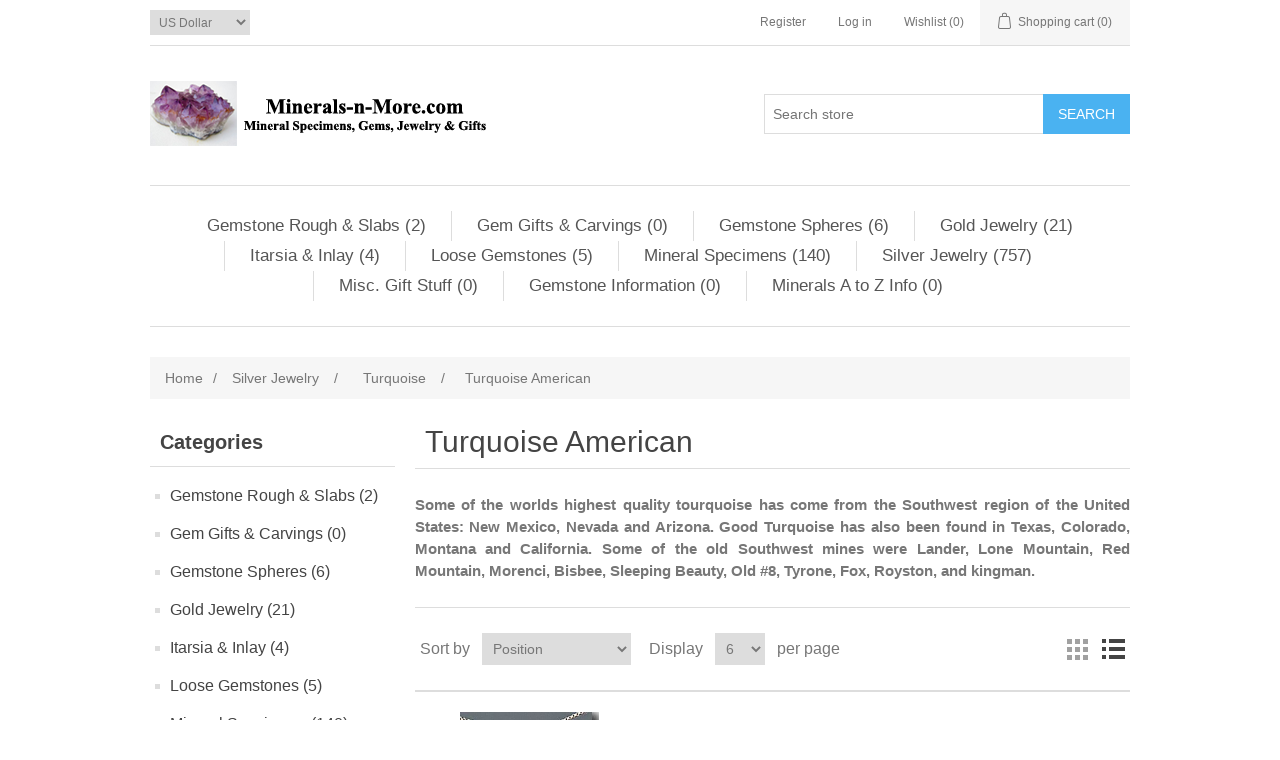

--- FILE ---
content_type: text/html; charset=utf-8
request_url: http://www.minerals-n-more.com/turquoise-american?viewmode=list&pagenumber=2
body_size: 15522
content:
<!DOCTYPE html><html lang=en class=html-category-page><head><title>Minerals-N-More.com | Rare Mineral Specimens for sale. American Turquoise sterling Silver Jewelry</title><meta charset=UTF-8><meta name=description content="American Turquoise sterling Silver Jewelry"><meta name=keywords content="sterling,silver,jewelry,american,turquoise,rings,earrings,pendants,bracelets,for sale"><meta name=generator content=nopCommerce><meta name=viewport content="width=device-width, initial-scale=1"><link href=/bundles/r3_arn7lqlgkkb-enyo4ix8teuduv8r_tawcmcuc_xk.min.css rel=stylesheet><body><div class=ajax-loading-block-window style=display:none></div><div id=dialog-notifications-success title=Notification style=display:none></div><div id=dialog-notifications-error title=Error style=display:none></div><div id=dialog-notifications-warning title=Warning style=display:none></div><div id=bar-notification class=bar-notification-container data-close=Close></div><!--[if lte IE 8]><div style=clear:both;height:59px;text-align:center;position:relative><a href=http://www.microsoft.com/windows/internet-explorer/default.aspx target=_blank> <img src=/Themes/DefaultClean/Content/images/ie_warning.jpg height=42 width=820 alt="You are using an outdated browser. For a faster, safer browsing experience, upgrade for free today."> </a></div><![endif]--><div class=master-wrapper-page><div class=header><div class=header-upper><div class=header-selectors-wrapper><div class=currency-selector><select id=customerCurrency name=customerCurrency onchange=setLocation(this.value) aria-label="Currency selector"><option selected value="http://www.minerals-n-more.com/changecurrency/1?returnUrl=%2Fturquoise-american%3Fviewmode%3Dlist%26pagenumber%3D2">US Dollar<option value="http://www.minerals-n-more.com/changecurrency/6?returnUrl=%2Fturquoise-american%3Fviewmode%3Dlist%26pagenumber%3D2">Euro</select></div></div><div class=header-links-wrapper><div class=header-links><ul><li><a href="/register?returnUrl=%2Fturquoise-american%3Fviewmode%3Dlist%26pagenumber%3D2" class=ico-register>Register</a><li><a href="/login?returnUrl=%2Fturquoise-american%3Fviewmode%3Dlist%26pagenumber%3D2" class=ico-login>Log in</a><li><a href=/wishlist class=ico-wishlist> <span class=wishlist-label>Wishlist</span> <span class=wishlist-qty>(0)</span> </a><li id=topcartlink><a href=/cart class=ico-cart> <span class=cart-label>Shopping cart</span> <span class=cart-qty>(0)</span> </a></ul></div><div id=flyout-cart class=flyout-cart><div class=mini-shopping-cart><div class=count>You have no items in your shopping cart.</div></div></div></div></div><div class=header-lower><div class=header-logo><a href="/"> <img alt=Minerals-n-More.com src=http://www.minerals-n-more.com/Themes/DefaultClean/Content/images/logo.png> </a></div><div class="search-box store-search-box"><form method=get id=small-search-box-form action=/search><input type=text class=search-box-text id=small-searchterms autocomplete=off name=q placeholder="Search store" aria-label="Search store"> <input type=submit class="button-1 search-box-button" value=Search></form></div></div></div><div class=header-menu><ul class="top-menu notmobile"><li><a href=/gemstone-rough-slabs>Gemstone Rough &amp; Slabs (2) </a><div class=sublist-toggle></div><ul class="sublist first-level"><li><a href=/agates-rough-slab>Agates (0) </a><li><a href=/jasper-gemstone-rough-slab-slices>Jaspers (0) </a><li><a href=/semi-precious-gemstone-rough-slabs>Gemstone - Other (2) </a></ul><li><a href=/gemstone-gifts>Gem Gifts &amp; Carvings (0) </a><li><a href=/gemstone-spheres>Gemstone Spheres (6) </a><div class=sublist-toggle></div><ul class="sublist first-level"><li><a href=/agate>Agate (0) </a><li><a href=/jasper-gemstone-spheres>Jasper (1) </a><li><a href=/sphere-obsidian-for-sale>Obsydian (0) </a><li><a href=/gemstone-spheres-for-sale>Other (1) </a><li><a href=/sphere-petrified-wood-for-sale>Petrified Wood (0) </a><li><a href=/quartz-spheres>Quartz (4) </a></ul><li><a href=/gold-jewelry-for-sale>Gold Jewelry (21) </a><div class=sublist-toggle></div><ul class="sublist first-level"><li><a href=/gold-jewelry-agate>Agate (1) </a><li><a href=/gold-jewelry-amethyst-for-sale>Amethyst (2) </a><li><a href=/gold-jewelry-azurite-malachite-chrysocolla-for-sale>Azurite, Malachite, Chrysocolla (2) </a><li><a href=/gold-jewelry-citrine-yellow-quartz-for-sale>Citrine &amp; Yellow Quartz (2) </a><li><a href=/gold-jewelry-druzy-for-sale>Druzy (1) </a><li><a href=/gold-jewelry-fire-opal-for-sale>Fire Opal (1) </a><li><a href=/gold-jewelry-garnet>Garnet (1) </a><li><a href=/gold-chains>Gold Chains (0) </a><li><a href=/gold-jewelry-included-quartz>Included &amp; Other Quartz (1) </a><li><a href=/gold-jewelry-lolite>Iolite (1) </a><li><a href=/gold-jewelry-jasper>Jasper (1) </a><li><a href=/gold-jewelry-lapis>Lapis (1) </a><li><a href=/gold-jewelry-sapphire-for-sale>Sapphire (2) </a><li><a href=/sunstone>Sunstone (1) </a><li><a href=/gold-jewelry-tanzanite>Tanzanite (2) </a><li><a href=/tiger-eye-tiger-iron-pietersite>Tiger Eye Tiger Iron Pietersite (1) </a><li><a href=/gold-jewelry-topaz>Topaz (1) </a><li><a href=/gold-jewelry-gemstone-turquoise>Turquoise (0) </a></ul><li><a href=/intarsia-and-inlay>Itarsia &amp; Inlay (4) </a><div class=sublist-toggle></div><ul class="sublist first-level"><li><a href=/gold-intarsia-inlay>Gold Intarsia &amp; Inlay (0) </a><li><a href=/intarsia-gemstones>Intarsia Gemstones (0) </a><li><a href=/silver-jewelry-intarsia-inlay>Silver Intarsia &amp; Inlay (4) </a></ul><li><a href=/loose-gemstones>Loose Gemstones (5) </a><div class=sublist-toggle></div><ul class="sublist first-level"><li><a href=/agate-cabs>Agate Cabs (3) </a><li><a href=/fire-stones>Fire Stones (0) </a><li><a href=/included-quartz>Included Quartz (0) </a><li><a href=/jasper-cabs>Jasper Cabs (1) </a><li><a href=/other-cabs>Other Cabs (1) </a><li><a href=/star-stones>Star Stones (0) </a><li><a href=/faceted-gems-a-h>Faceted Gems (A-H) (0) </a><li><a href=/faceted-gems-i-q>Faceted Gems (I-Q) (0) </a><li><a href=/faceted-gems-r-z>Faceted Gems (R-Z) (0) </a></ul><li><a href=/mineral-specimens>Mineral Specimens (140) </a><div class=sublist-toggle></div><ul class="sublist first-level"><li><a href=/rare-mineral-specimens-a-b>Minerals (A &amp; B) (23) </a><li><a href=/mineral-specimens-c-d-e>Minerals (C, D, E) (38) </a><li><a href=/mineral-specimens-f-g-h>Minerals (F, G, H) (19) </a><li><a href=/mineral-specimens-i-j-k>Minerals (I, J, K) (4) </a><li><a href=/mineral-specimens-l-m-n>Minerals (L, M, N) (10) </a><li><a href=/mineral-specimens-o-p-q>Minerals (O, P, Q) (33) </a><li><a href=/mineral-specimens-r-s-t>Minerals (R, S, T) (21) </a><li><a href=/mineral-specimens-u-v-w>Minerals (U, V, W) (7) </a><li><a href=/mineral-specimens-x-y-z>Minerals (X, Y, Z) (9) </a></ul><li><a href=/silver-jewelry-for-sale>Silver Jewelry (757) </a><div class=sublist-toggle></div><ul class="sublist first-level"><li><a href=/silver-jewelry-agate-for-sale>Agates (224) </a><div class=sublist-toggle></div><ul class=sublist><li><a href=/african-blue-lace-agate-silver-jewelry>African Blue Lace Agate (2) </a><li><a href=/silver-jewelry-botswana-agate>African Botswana Agate (7) </a><li><a href=/arizona-bloody-basin-plume-agate>Arizona Bloody Basin Plume Agate (5) </a><li><a href=/black-and-white-banded-agate-silver-pendant>Black and White Banded Agate (2) </a><li><a href=/brazillian-agate-silver-jewelry>Brazillian Agate (1) </a><li><a href=/silver-jewelry-california-calico-rose-agate>California Calico Rose Agate (2) </a><li><a href=/california-paul-bunyan-agate-silver-jewelry>California Paul Bunyan Agate (8) </a><li><a href=/carnelian-agate-silverjewelry>Carnelian Agate (0) </a><li><a href=/condor-agate-argentina-silver-jewelry>Condor Agate Argentina (3) </a><li><a href=/dendritic-agatejewelrysilver>Dendritic Agate (11) </a><li><a href=/idaho-graveyard-point-agate-silver-jewelry>Idaho &amp; Oregon Plume Agate (5) </a><li><a href=/idaho-prudent-man-plume-agate>Idaho Prudent Man Agate (21) </a><li><a href=/idaho-regency-rose-plume-agate-silver-jewelry>Idaho Regency Rose Plume Agate (16) </a><li><a href=/silver-jewelry-lake-superior-agate>Lake Superior Agate (2) </a><li><a href=/mexican-aqua-nueva-agate-silver-jewelry>Mexican Aqua Nueva Agate (4) </a><li><a href=/mexican-flame-agate-silver-jewelry>Mexican Flame Agate (13) </a><li><a href=/silver-jewelry-mexican-crazy-lace-agate>Mexican Crazy Lace Agate (23) </a><li><a href=/silver-jewelry-mexican-laguna-agate>Mexican Laguna Agate (5) </a><li><a href=/miscellaneous-agate-silver-jewelry>Miscellaneous Agate (1) </a><li><a href=/silver-jewelry-moss-agate>Miscellaneous Moss Agate (2) </a><li><a href=/montana-dryhead-agate-silver-jewelry>Montana Dryhead Agate (22) </a><li><a href=/montana-moss-agate-silver-jewelry>Montana Moss Agate (32) </a><li><a href=/silver-jewelry-oregon-eagle-rock-plume-agate>Oregon Eagle Rock Plume (1) </a><li><a href=/silver-jewelry-oregon-polka-dot-agate>Oregon Polka Dot Agate (0) </a><li><a href=/silver-jewelry-oregon-thunder-egg-thunderegg>Oregon Thunder Egg (14) </a><li><a href=/silver-jewelry-priday-plume-agate>Priday Plume Agate (0) </a><li><a href=/texas-woodward-ranch-agate>Texas Woodward Ranch Agate (11) </a></ul><li><a href=/black-onyx>Black Onyx (11) </a><li><a href=/chalcedony>Chalcedony (0) </a><li><a href=/chrysocolla-silver-jewelry>Chrysocolla (26) </a><li><a href=/chrysophrase>Chrysophrase (1) </a><li><a href=/covelite-silver-jewelry>Covelite (0) </a><li><a href=/death-valley-indian-paint-rock>Death Valley Indian Paint Rock (2) </a><li><a href=/druzy-gemstones>Druzy Gemstones (0) </a><li><a href=/fossilized-gems-silver-jewelry>Fossilized &amp; Petrified Gems (33) </a><div class=sublist-toggle></div><ul class=sublist><li><a href=/silver-jewelry-arizona-petrified-wood>Arizona Petrified Wood (0) </a><li><a href=/fossilized-coral-algae-silver-jewelry>Fossilized Coral &amp; Algae (9) </a><li><a href=/silver-jewelry-petrified-wood>Petrified Wood (11) </a><li><a href=/utah-agatized-fossilized-dinosaur-bone-silverjewelry>Utah Dinosaur Bone (13) </a></ul><li><a href=/australian-gaspyite-silver-jewelry>Gaspyite (0) </a><li><a href=/silver-jewelry-gemstones-chatoyant>Gemstones with Chatoyancy (39) </a><div class=sublist-toggle></div><ul class=sublist><li><a href=/aventurine>Aventurine (0) </a><li><a href=/russian-charoite-silver-jewelry>Russian Charoite (1) </a><li><a href=/gemstone-russian-seraphinite-silver-pendant>Russian Seraphinite (7) </a><li><a href=/sunstone-moonstone-labradorite>Sunstone Moonstone &amp; Labradorite (5) </a><li><a href=/silver-jewelry-tiger-eye-tiger-iron-pitersite-silkstone2>Tiger Eye, Tiger Iron, Pitersite &amp; Silkstone (26) </a></ul><li><a href=/gold-stone-other-glass>Gold Stone &amp; Other Glass (1) </a><li><a href=/hematite>Hematite (0) </a><li><a href=/silver-jewelry-howlite>Howlite (0) </a><li><a href=/lolite-2>Iolite (0) </a><li><a href=/jade>Jade (1) </a><li><a href=/jaspers-silver-jewelry>Jaspers (319) </a><div class=sublist-toggle></div><ul class=sublist><li><a href=/gemstone-jaspagate-silver-jewelry>JaspAgates (4) </a><li><a href=/african-queen-jasper-silver-jewelry>African Queen Jasper (1) </a><li><a href=/arizona-burrow-creek-jasper-silver-jewelry>Arizona Burrow Creek Jasper (2) </a><li><a href=/arizona-mushroom-jasper-silver-jewelry>Arizona Mushroom Jasper (9) </a><li><a href=/australian-mookaite-jasper-silver-jewelry>Australian Mookaite Jasper (3) </a><li><a href=/australian-rain-forest-jasper-silver-jewelry>Australian Rain Forest Jasper (9) </a><li><a href=/australian-noreena-jasper>Australian Noreena Jasper (3) </a><li><a href=/pilbara-jasper>Australian Pilbara Jasper (2) </a><li><a href=/gemstone-bloodstone-sterling-silver>Bloodstone (13) </a><li><a href=/brecciated-jasper-silver-jewelry>Brecciated Jasper (4) </a><li><a href=/oregon-carrisite-morrisonite-jasper-silver-jewelry>Carrisite &amp; Morrisonite Jaspers (47) </a><li><a href=/chinese-coffee-bean-jasper-silver-jewelry>Chinese Coffee Bean Jasper (4) </a><li><a href=/chinese-paint-brush-jasper-silver-jewelry>Chinese Paint Brush Jasper (2) </a><li><a href=/chinese-red-creek-jasper>Chinese Red Creek Jasper (14) </a><li><a href=/green-yellow-jasper>Green &amp; Yellow Jasper (3) </a><li><a href=/idaho-bruneau-jasper-silver-jewelry>Idaho Bruneau Jasper (27) </a><li><a href=/idaho-willow-creek-silver-jewelry>Idaho Willow Creek (7) </a><li><a href=/indian-king-cobra-jasper-silver-jewelry>Indian King Cobra Jasper (2) </a><li><a href=/madagascar-jaspers-silver-jewelry>Madagascar Jaspers (5) </a><li><a href=/madagascar-ocean-jasper-sailver-jewelry>Madagascar Ocean Jasper (13) </a><li><a href=/mexican-butterfly-wing-jasper>Mexican Butterfly Wing Jasper (5) </a><li><a href=/mexican-fantasy-jasper-silver-jewelry>Mexican Fantasy Jasper (3) </a><li><a href=/mexican-imperial-jasper-silver-jewelry>Mexican Imperial Jasper (23) </a><li><a href=/miscellaneous-jasper-silver-jewelry>Miscellaneous Jasper (2) </a><li><a href=/california-morgan-hill-poppy-jasper>Morgan Hill Poppy Jasper (2) </a><li><a href=/new-mexico-apache-jasper-silver-jewelry>New Mexico Apache Jasper (21) </a><li><a href=/oregon-biggs-jasper-silver-jewelry>Oregon Biggs Jasper (8) </a><li><a href=/oregon-deschutes-picture-jasper-silver-jewelry>Oregon Deschutes Jasper (14) </a><li><a href=/owyhee-picture-jasper-silver-jewelry>Owyhee Picture Jasper (67) </a></ul><li><a href=/kyanite-silver-jewelry>Kyanite (0) </a><li><a href=/lapis-2>Lapis (1) </a><li><a href=/magnesite>Magnesite (0) </a><div class=sublist-toggle></div><ul class=sublist><li><a href=/arizona-wild-horse-magnesite>Arizona Wild Horse Magnesite (0) </a></ul><li><a href=/malachite-silver-jewelry>Malachite (7) </a><li><a href=/mexican-tabasco-geode>Mexican Tabasco Geode (0) </a><li><a href=/mixed-stone-jewelry>Mixed Stones (3) </a><li><a href=/obsidian>Obsidian (4) </a><div class=sublist-toggle></div><ul class=sublist><li><a href=/mahogany-obsidian-silver-jewelry>Mahogany Obsidian (3) </a><li><a href=/snowflake-obsidian>Snowflake Obsidian (1) </a></ul><li><a href=/organic-gems>Organic Gems (3) </a><div class=sublist-toggle></div><ul class=sublist><li><a href=/amber>Amber (1) </a><li><a href=/coral-shell>Coral &amp; Shell (1) </a><li><a href=/peral>Peral (1) </a><li><a href=/bone-ivory>Bone &amp; Ivory (0) </a></ul><li><a href=/opal-silver-jewelry>Opal (6) </a><div class=sublist-toggle></div><ul class=sublist><li><a href=/common-opal-silver-jewelry>Common Opal (4) </a><li><a href=/created-opal>Created Opal (0) </a><li><a href=/precious-opal-silver-jewelry>Precious Opal (2) </a></ul><li><a href=/picasso-marble-silver-jewelry>Picasso Marble (15) </a><li><a href=/prehnite>Prehnite (0) </a><li><a href=/quartz-2>Quartz (5) </a><div class=sublist-toggle></div><ul class=sublist><li><a href=/amethyst-silver-jewelry>Amethyst (4) </a><li><a href=/citrine-sterling-jewelry>Citrine (1) </a><li><a href=/clear-or-white-quartz>Crystal Quartz (0) </a><li><a href=/included-quartz-3>Included Quartz (0) </a><li><a href=/prasiolite>Prasiolite (0) </a><li><a href=/rose-quartz>Rose Quartz (0) </a><li><a href=/sacred-seven-quartz>Sacred Seven Quartz (0) </a><li><a href=/smoke-quartz>Smoke Quartz (0) </a></ul><li><a href=/gemstone-pink-rhodochrocite-silver-sterling-925-jewelry>Rhodochrocite (5) </a><li><a href=/rhodonite>Rhodonite (2) </a><li><a href=/gemstone-rhyolite-silver-jewelry>Rhyolite (7) </a><div class=sublist-toggle></div><ul class=sublist><li><a href=/mexico-birdseye-rhyolite-silver-jewelry>Mexican Birdseye Rhyolite (3) </a><li><a href=/oregon-ochoco-birdseye-rhyolite>Ochoco Birdseye Rhyolite (2) </a><li><a href=/montana-wonder-stone-silver-jewelry>Wonder Stone (2) </a></ul><li><a href=/ruby-zoisite>Ruby &amp; Zoisite (0) </a><li><a href=/septarian-gronates>Septarian Gronates (0) </a><li><a href=/silver-chains>Silver Chains (0) </a><li><a href=/silver-no-stones>Silver No Stones (0) </a><li><a href=/gemstone-sodalite-silver-jewelry>Sodalite (3) </a><li><a href=/star-stones-2>Star Stones (0) </a><li><a href=/gemstonesugilite-silver-jewelry>Sugilite (0) </a><li><a href=/gemstone-utah-tiffany-stone-silver-jewelry>Tiffany Stone (10) </a><li><a href=/sterling-silver-jewelry-turquoise-2>Turquoise (23) </a><div class=sublist-toggle></div><ul class=sublist><li><a href=/turquoise-american>Turquoise American (12) </a><li><a href=/turquoise-chinese>Turquoise Chinese (6) </a><li><a href=/turquoise-miscelaneous>Turquoise Misc (1) </a><li><a href=/turquoise-tibetan>Turquoise Tibetan (4) </a></ul><li><a href=/unakite>Unakite (10) </a><li><a href=/variscite-silver-jewelry>Variscite (1) </a><li><a href=/silver-pendant-variquoise-nevada>Variquoise (1) </a><li><a href=/wascoite-silver-jewelry>Wascoite (0) </a></ul><li><a href=/misc-gift-stuff>Misc. Gift Stuff (0) </a><li><a href=/gemstone-information>Gemstone Information (0) </a><li><a href=/minerals-a-to-z-info>Minerals A to Z Info (0) </a></ul><div class=menu-toggle>Categories</div><ul class="top-menu mobile"><li><a href=/gemstone-rough-slabs>Gemstone Rough &amp; Slabs (2) </a><div class=sublist-toggle></div><ul class="sublist first-level"><li><a href=/agates-rough-slab>Agates (0) </a><li><a href=/jasper-gemstone-rough-slab-slices>Jaspers (0) </a><li><a href=/semi-precious-gemstone-rough-slabs>Gemstone - Other (2) </a></ul><li><a href=/gemstone-gifts>Gem Gifts &amp; Carvings (0) </a><li><a href=/gemstone-spheres>Gemstone Spheres (6) </a><div class=sublist-toggle></div><ul class="sublist first-level"><li><a href=/agate>Agate (0) </a><li><a href=/jasper-gemstone-spheres>Jasper (1) </a><li><a href=/sphere-obsidian-for-sale>Obsydian (0) </a><li><a href=/gemstone-spheres-for-sale>Other (1) </a><li><a href=/sphere-petrified-wood-for-sale>Petrified Wood (0) </a><li><a href=/quartz-spheres>Quartz (4) </a></ul><li><a href=/gold-jewelry-for-sale>Gold Jewelry (21) </a><div class=sublist-toggle></div><ul class="sublist first-level"><li><a href=/gold-jewelry-agate>Agate (1) </a><li><a href=/gold-jewelry-amethyst-for-sale>Amethyst (2) </a><li><a href=/gold-jewelry-azurite-malachite-chrysocolla-for-sale>Azurite, Malachite, Chrysocolla (2) </a><li><a href=/gold-jewelry-citrine-yellow-quartz-for-sale>Citrine &amp; Yellow Quartz (2) </a><li><a href=/gold-jewelry-druzy-for-sale>Druzy (1) </a><li><a href=/gold-jewelry-fire-opal-for-sale>Fire Opal (1) </a><li><a href=/gold-jewelry-garnet>Garnet (1) </a><li><a href=/gold-chains>Gold Chains (0) </a><li><a href=/gold-jewelry-included-quartz>Included &amp; Other Quartz (1) </a><li><a href=/gold-jewelry-lolite>Iolite (1) </a><li><a href=/gold-jewelry-jasper>Jasper (1) </a><li><a href=/gold-jewelry-lapis>Lapis (1) </a><li><a href=/gold-jewelry-sapphire-for-sale>Sapphire (2) </a><li><a href=/sunstone>Sunstone (1) </a><li><a href=/gold-jewelry-tanzanite>Tanzanite (2) </a><li><a href=/tiger-eye-tiger-iron-pietersite>Tiger Eye Tiger Iron Pietersite (1) </a><li><a href=/gold-jewelry-topaz>Topaz (1) </a><li><a href=/gold-jewelry-gemstone-turquoise>Turquoise (0) </a></ul><li><a href=/intarsia-and-inlay>Itarsia &amp; Inlay (4) </a><div class=sublist-toggle></div><ul class="sublist first-level"><li><a href=/gold-intarsia-inlay>Gold Intarsia &amp; Inlay (0) </a><li><a href=/intarsia-gemstones>Intarsia Gemstones (0) </a><li><a href=/silver-jewelry-intarsia-inlay>Silver Intarsia &amp; Inlay (4) </a></ul><li><a href=/loose-gemstones>Loose Gemstones (5) </a><div class=sublist-toggle></div><ul class="sublist first-level"><li><a href=/agate-cabs>Agate Cabs (3) </a><li><a href=/fire-stones>Fire Stones (0) </a><li><a href=/included-quartz>Included Quartz (0) </a><li><a href=/jasper-cabs>Jasper Cabs (1) </a><li><a href=/other-cabs>Other Cabs (1) </a><li><a href=/star-stones>Star Stones (0) </a><li><a href=/faceted-gems-a-h>Faceted Gems (A-H) (0) </a><li><a href=/faceted-gems-i-q>Faceted Gems (I-Q) (0) </a><li><a href=/faceted-gems-r-z>Faceted Gems (R-Z) (0) </a></ul><li><a href=/mineral-specimens>Mineral Specimens (140) </a><div class=sublist-toggle></div><ul class="sublist first-level"><li><a href=/rare-mineral-specimens-a-b>Minerals (A &amp; B) (23) </a><li><a href=/mineral-specimens-c-d-e>Minerals (C, D, E) (38) </a><li><a href=/mineral-specimens-f-g-h>Minerals (F, G, H) (19) </a><li><a href=/mineral-specimens-i-j-k>Minerals (I, J, K) (4) </a><li><a href=/mineral-specimens-l-m-n>Minerals (L, M, N) (10) </a><li><a href=/mineral-specimens-o-p-q>Minerals (O, P, Q) (33) </a><li><a href=/mineral-specimens-r-s-t>Minerals (R, S, T) (21) </a><li><a href=/mineral-specimens-u-v-w>Minerals (U, V, W) (7) </a><li><a href=/mineral-specimens-x-y-z>Minerals (X, Y, Z) (9) </a></ul><li><a href=/silver-jewelry-for-sale>Silver Jewelry (757) </a><div class=sublist-toggle></div><ul class="sublist first-level"><li><a href=/silver-jewelry-agate-for-sale>Agates (224) </a><div class=sublist-toggle></div><ul class=sublist><li><a href=/african-blue-lace-agate-silver-jewelry>African Blue Lace Agate (2) </a><li><a href=/silver-jewelry-botswana-agate>African Botswana Agate (7) </a><li><a href=/arizona-bloody-basin-plume-agate>Arizona Bloody Basin Plume Agate (5) </a><li><a href=/black-and-white-banded-agate-silver-pendant>Black and White Banded Agate (2) </a><li><a href=/brazillian-agate-silver-jewelry>Brazillian Agate (1) </a><li><a href=/silver-jewelry-california-calico-rose-agate>California Calico Rose Agate (2) </a><li><a href=/california-paul-bunyan-agate-silver-jewelry>California Paul Bunyan Agate (8) </a><li><a href=/carnelian-agate-silverjewelry>Carnelian Agate (0) </a><li><a href=/condor-agate-argentina-silver-jewelry>Condor Agate Argentina (3) </a><li><a href=/dendritic-agatejewelrysilver>Dendritic Agate (11) </a><li><a href=/idaho-graveyard-point-agate-silver-jewelry>Idaho &amp; Oregon Plume Agate (5) </a><li><a href=/idaho-prudent-man-plume-agate>Idaho Prudent Man Agate (21) </a><li><a href=/idaho-regency-rose-plume-agate-silver-jewelry>Idaho Regency Rose Plume Agate (16) </a><li><a href=/silver-jewelry-lake-superior-agate>Lake Superior Agate (2) </a><li><a href=/mexican-aqua-nueva-agate-silver-jewelry>Mexican Aqua Nueva Agate (4) </a><li><a href=/mexican-flame-agate-silver-jewelry>Mexican Flame Agate (13) </a><li><a href=/silver-jewelry-mexican-crazy-lace-agate>Mexican Crazy Lace Agate (23) </a><li><a href=/silver-jewelry-mexican-laguna-agate>Mexican Laguna Agate (5) </a><li><a href=/miscellaneous-agate-silver-jewelry>Miscellaneous Agate (1) </a><li><a href=/silver-jewelry-moss-agate>Miscellaneous Moss Agate (2) </a><li><a href=/california-horse-canyon-moss-agate-silver-jewelry>California Horse Canyon Moss Agate (11) </a><li><a href=/montana-dryhead-agate-silver-jewelry>Montana Dryhead Agate (22) </a><li><a href=/montana-moss-agate-silver-jewelry>Montana Moss Agate (32) </a><li><a href=/silver-jewelry-oregon-eagle-rock-plume-agate>Oregon Eagle Rock Plume (1) </a><li><a href=/silver-jewelry-oregon-polka-dot-agate>Oregon Polka Dot Agate (0) </a><li><a href=/silver-jewelry-oregon-thunder-egg-thunderegg>Oregon Thunder Egg (14) </a><li><a href=/silver-jewelry-priday-plume-agate>Priday Plume Agate (0) </a><li><a href=/texas-woodward-ranch-agate>Texas Woodward Ranch Agate (11) </a></ul><li><a href=/black-onyx>Black Onyx (11) </a><li><a href=/chalcedony>Chalcedony (0) </a><li><a href=/chrysocolla-silver-jewelry>Chrysocolla (26) </a><li><a href=/chrysophrase>Chrysophrase (1) </a><li><a href=/covelite-silver-jewelry>Covelite (0) </a><li><a href=/death-valley-indian-paint-rock>Death Valley Indian Paint Rock (2) </a><li><a href=/druzy-gemstones>Druzy Gemstones (0) </a><li><a href=/fossilized-gems-silver-jewelry>Fossilized &amp; Petrified Gems (33) </a><div class=sublist-toggle></div><ul class=sublist><li><a href=/silver-jewelry-arizona-petrified-wood>Arizona Petrified Wood (0) </a><li><a href=/fossilized-coral-algae-silver-jewelry>Fossilized Coral &amp; Algae (9) </a><li><a href=/silver-jewelry-petrified-wood>Petrified Wood (11) </a><li><a href=/utah-agatized-fossilized-dinosaur-bone-silverjewelry>Utah Dinosaur Bone (13) </a></ul><li><a href=/australian-gaspyite-silver-jewelry>Gaspyite (0) </a><li><a href=/silver-jewelry-gemstones-chatoyant>Gemstones with Chatoyancy (39) </a><div class=sublist-toggle></div><ul class=sublist><li><a href=/aventurine>Aventurine (0) </a><li><a href=/russian-charoite-silver-jewelry>Russian Charoite (1) </a><li><a href=/gemstone-russian-seraphinite-silver-pendant>Russian Seraphinite (7) </a><li><a href=/sunstone-moonstone-labradorite>Sunstone Moonstone &amp; Labradorite (5) </a><li><a href=/silver-jewelry-tiger-eye-tiger-iron-pitersite-silkstone2>Tiger Eye, Tiger Iron, Pitersite &amp; Silkstone (26) </a></ul><li><a href=/gold-stone-other-glass>Gold Stone &amp; Other Glass (1) </a><li><a href=/hematite>Hematite (0) </a><li><a href=/silver-jewelry-howlite>Howlite (0) </a><li><a href=/lolite-2>Iolite (0) </a><li><a href=/jade>Jade (1) </a><li><a href=/jaspers-silver-jewelry>Jaspers (319) </a><div class=sublist-toggle></div><ul class=sublist><li><a href=/gemstone-jaspagate-silver-jewelry>JaspAgates (4) </a><li><a href=/african-queen-jasper-silver-jewelry>African Queen Jasper (1) </a><li><a href=/arizona-burrow-creek-jasper-silver-jewelry>Arizona Burrow Creek Jasper (2) </a><li><a href=/arizona-mushroom-jasper-silver-jewelry>Arizona Mushroom Jasper (9) </a><li><a href=/australian-mookaite-jasper-silver-jewelry>Australian Mookaite Jasper (3) </a><li><a href=/australian-rain-forest-jasper-silver-jewelry>Australian Rain Forest Jasper (9) </a><li><a href=/australian-noreena-jasper>Australian Noreena Jasper (3) </a><li><a href=/pilbara-jasper>Australian Pilbara Jasper (2) </a><li><a href=/gemstone-bloodstone-sterling-silver>Bloodstone (13) </a><li><a href=/brecciated-jasper-silver-jewelry>Brecciated Jasper (4) </a><li><a href=/oregon-carrisite-morrisonite-jasper-silver-jewelry>Carrisite &amp; Morrisonite Jaspers (47) </a><li><a href=/chinese-coffee-bean-jasper-silver-jewelry>Chinese Coffee Bean Jasper (4) </a><li><a href=/chinese-paint-brush-jasper-silver-jewelry>Chinese Paint Brush Jasper (2) </a><li><a href=/chinese-red-creek-jasper>Chinese Red Creek Jasper (14) </a><li><a href=/green-yellow-jasper>Green &amp; Yellow Jasper (3) </a><li><a href=/idaho-bruneau-jasper-silver-jewelry>Idaho Bruneau Jasper (27) </a><li><a href=/idaho-willow-creek-silver-jewelry>Idaho Willow Creek (7) </a><li><a href=/indian-king-cobra-jasper-silver-jewelry>Indian King Cobra Jasper (2) </a><li><a href=/madagascar-jaspers-silver-jewelry>Madagascar Jaspers (5) </a><li><a href=/madagascar-ocean-jasper-sailver-jewelry>Madagascar Ocean Jasper (13) </a><li><a href=/mexican-butterfly-wing-jasper>Mexican Butterfly Wing Jasper (5) </a><li><a href=/mexican-fantasy-jasper-silver-jewelry>Mexican Fantasy Jasper (3) </a><li><a href=/mexican-imperial-jasper-silver-jewelry>Mexican Imperial Jasper (23) </a><li><a href=/miscellaneous-jasper-silver-jewelry>Miscellaneous Jasper (2) </a><li><a href=/california-morgan-hill-poppy-jasper>Morgan Hill Poppy Jasper (2) </a><li><a href=/new-mexico-apache-jasper-silver-jewelry>New Mexico Apache Jasper (21) </a><li><a href=/oregon-biggs-jasper-silver-jewelry>Oregon Biggs Jasper (8) </a><li><a href=/oregon-deschutes-picture-jasper-silver-jewelry>Oregon Deschutes Jasper (14) </a><li><a href=/owyhee-picture-jasper-silver-jewelry>Owyhee Picture Jasper (67) </a></ul><li><a href=/kyanite-silver-jewelry>Kyanite (0) </a><li><a href=/lapis-2>Lapis (1) </a><li><a href=/magnesite>Magnesite (0) </a><div class=sublist-toggle></div><ul class=sublist><li><a href=/arizona-wild-horse-magnesite>Arizona Wild Horse Magnesite (0) </a></ul><li><a href=/malachite-silver-jewelry>Malachite (7) </a><li><a href=/mexican-tabasco-geode>Mexican Tabasco Geode (0) </a><li><a href=/mixed-stone-jewelry>Mixed Stones (3) </a><li><a href=/obsidian>Obsidian (4) </a><div class=sublist-toggle></div><ul class=sublist><li><a href=/mahogany-obsidian-silver-jewelry>Mahogany Obsidian (3) </a><li><a href=/snowflake-obsidian>Snowflake Obsidian (1) </a></ul><li><a href=/organic-gems>Organic Gems (3) </a><div class=sublist-toggle></div><ul class=sublist><li><a href=/amber>Amber (1) </a><li><a href=/coral-shell>Coral &amp; Shell (1) </a><li><a href=/peral>Peral (1) </a><li><a href=/bone-ivory>Bone &amp; Ivory (0) </a></ul><li><a href=/opal-silver-jewelry>Opal (6) </a><div class=sublist-toggle></div><ul class=sublist><li><a href=/common-opal-silver-jewelry>Common Opal (4) </a><li><a href=/created-opal>Created Opal (0) </a><li><a href=/precious-opal-silver-jewelry>Precious Opal (2) </a></ul><li><a href=/picasso-marble-silver-jewelry>Picasso Marble (15) </a><li><a href=/prehnite>Prehnite (0) </a><li><a href=/quartz-2>Quartz (5) </a><div class=sublist-toggle></div><ul class=sublist><li><a href=/amethyst-silver-jewelry>Amethyst (4) </a><li><a href=/citrine-sterling-jewelry>Citrine (1) </a><li><a href=/clear-or-white-quartz>Crystal Quartz (0) </a><li><a href=/included-quartz-3>Included Quartz (0) </a><li><a href=/prasiolite>Prasiolite (0) </a><li><a href=/rose-quartz>Rose Quartz (0) </a><li><a href=/sacred-seven-quartz>Sacred Seven Quartz (0) </a><li><a href=/smoke-quartz>Smoke Quartz (0) </a></ul><li><a href=/gemstone-pink-rhodochrocite-silver-sterling-925-jewelry>Rhodochrocite (5) </a><li><a href=/rhodonite>Rhodonite (2) </a><li><a href=/gemstone-rhyolite-silver-jewelry>Rhyolite (7) </a><div class=sublist-toggle></div><ul class=sublist><li><a href=/mexico-birdseye-rhyolite-silver-jewelry>Mexican Birdseye Rhyolite (3) </a><li><a href=/oregon-ochoco-birdseye-rhyolite>Ochoco Birdseye Rhyolite (2) </a><li><a href=/montana-wonder-stone-silver-jewelry>Wonder Stone (2) </a></ul><li><a href=/ruby-zoisite>Ruby &amp; Zoisite (0) </a><li><a href=/septarian-gronates>Septarian Gronates (0) </a><li><a href=/silver-chains>Silver Chains (0) </a><li><a href=/silver-no-stones>Silver No Stones (0) </a><li><a href=/gemstone-sodalite-silver-jewelry>Sodalite (3) </a><li><a href=/star-stones-2>Star Stones (0) </a><li><a href=/gemstonesugilite-silver-jewelry>Sugilite (0) </a><li><a href=/gemstone-utah-tiffany-stone-silver-jewelry>Tiffany Stone (10) </a><li><a href=/sterling-silver-jewelry-turquoise-2>Turquoise (23) </a><div class=sublist-toggle></div><ul class=sublist><li><a href=/turquoise-american>Turquoise American (12) </a><li><a href=/turquoise-chinese>Turquoise Chinese (6) </a><li><a href=/turquoise-miscelaneous>Turquoise Misc (1) </a><li><a href=/turquoise-tibetan>Turquoise Tibetan (4) </a></ul><li><a href=/unakite>Unakite (10) </a><li><a href=/variscite-silver-jewelry>Variscite (1) </a><li><a href=/silver-pendant-variquoise-nevada>Variquoise (1) </a><li><a href=/wascoite-silver-jewelry>Wascoite (0) </a></ul><li><a href=/gift-cards>Gift Cards (3) </a><li><a href=/misc-gift-stuff>Misc. Gift Stuff (0) </a><li><a href=/gemstone-information>Gemstone Information (0) </a><li><a href=/minerals-a-to-z-info>Minerals A to Z Info (0) </a></ul></div><div class=master-wrapper-content><div class=breadcrumb><ul itemscope itemtype=http://schema.org/BreadcrumbList><li><a href="/" title=Home>Home</a> <span class=delimiter>/</span><li itemprop=itemListElement itemscope itemtype=http://schema.org/ListItem><a href=/silver-jewelry-for-sale title="Silver Jewelry" itemprop=item> <span itemprop=name>Silver Jewelry</span> </a> <span class=delimiter>/</span><meta itemprop=position content=1><li itemprop=itemListElement itemscope itemtype=http://schema.org/ListItem><a href=/sterling-silver-jewelry-turquoise-2 title=Turquoise itemprop=item> <span itemprop=name>Turquoise</span> </a> <span class=delimiter>/</span><meta itemprop=position content=2><li itemprop=itemListElement itemscope itemtype=http://schema.org/ListItem><strong class=current-item itemprop=name>Turquoise American</strong> <span itemprop=item itemscope itemtype=http://schema.org/Thing id=/turquoise-american> </span><meta itemprop=position content=3></ul></div><div class=master-column-wrapper><div class=side-2><div class="block block-category-navigation"><div class=title><strong>Categories</strong></div><div class=listbox><ul class=list><li class=inactive><a href=/gemstone-rough-slabs>Gemstone Rough &amp; Slabs (2) </a><li class=inactive><a href=/gemstone-gifts>Gem Gifts &amp; Carvings (0) </a><li class=inactive><a href=/gemstone-spheres>Gemstone Spheres (6) </a><li class=inactive><a href=/gold-jewelry-for-sale>Gold Jewelry (21) </a><li class=inactive><a href=/intarsia-and-inlay>Itarsia &amp; Inlay (4) </a><li class=inactive><a href=/loose-gemstones>Loose Gemstones (5) </a><li class=inactive><a href=/mineral-specimens>Mineral Specimens (140) </a><li class=active><a href=/silver-jewelry-for-sale>Silver Jewelry (757) </a><ul class=sublist><li class=inactive><a href=/silver-jewelry-agate-for-sale>Agates (224) </a><li class=inactive><a href=/black-onyx>Black Onyx (11) </a><li class=inactive><a href=/chalcedony>Chalcedony (0) </a><li class=inactive><a href=/chrysocolla-silver-jewelry>Chrysocolla (26) </a><li class=inactive><a href=/chrysophrase>Chrysophrase (1) </a><li class=inactive><a href=/covelite-silver-jewelry>Covelite (0) </a><li class=inactive><a href=/death-valley-indian-paint-rock>Death Valley Indian Paint Rock (2) </a><li class=inactive><a href=/druzy-gemstones>Druzy Gemstones (0) </a><li class=inactive><a href=/fossilized-gems-silver-jewelry>Fossilized &amp; Petrified Gems (33) </a><li class=inactive><a href=/australian-gaspyite-silver-jewelry>Gaspyite (0) </a><li class=inactive><a href=/silver-jewelry-gemstones-chatoyant>Gemstones with Chatoyancy (39) </a><li class=inactive><a href=/gold-stone-other-glass>Gold Stone &amp; Other Glass (1) </a><li class=inactive><a href=/hematite>Hematite (0) </a><li class=inactive><a href=/silver-jewelry-howlite>Howlite (0) </a><li class=inactive><a href=/lolite-2>Iolite (0) </a><li class=inactive><a href=/jade>Jade (1) </a><li class=inactive><a href=/jaspers-silver-jewelry>Jaspers (319) </a><li class=inactive><a href=/kyanite-silver-jewelry>Kyanite (0) </a><li class=inactive><a href=/lapis-2>Lapis (1) </a><li class=inactive><a href=/magnesite>Magnesite (0) </a><li class=inactive><a href=/malachite-silver-jewelry>Malachite (7) </a><li class=inactive><a href=/mexican-tabasco-geode>Mexican Tabasco Geode (0) </a><li class=inactive><a href=/mixed-stone-jewelry>Mixed Stones (3) </a><li class=inactive><a href=/obsidian>Obsidian (4) </a><li class=inactive><a href=/organic-gems>Organic Gems (3) </a><li class=inactive><a href=/opal-silver-jewelry>Opal (6) </a><li class=inactive><a href=/picasso-marble-silver-jewelry>Picasso Marble (15) </a><li class=inactive><a href=/prehnite>Prehnite (0) </a><li class=inactive><a href=/quartz-2>Quartz (5) </a><li class=inactive><a href=/gemstone-pink-rhodochrocite-silver-sterling-925-jewelry>Rhodochrocite (5) </a><li class=inactive><a href=/rhodonite>Rhodonite (2) </a><li class=inactive><a href=/gemstone-rhyolite-silver-jewelry>Rhyolite (7) </a><li class=inactive><a href=/ruby-zoisite>Ruby &amp; Zoisite (0) </a><li class=inactive><a href=/septarian-gronates>Septarian Gronates (0) </a><li class=inactive><a href=/silver-chains>Silver Chains (0) </a><li class=inactive><a href=/silver-no-stones>Silver No Stones (0) </a><li class=inactive><a href=/gemstone-sodalite-silver-jewelry>Sodalite (3) </a><li class=inactive><a href=/star-stones-2>Star Stones (0) </a><li class=inactive><a href=/gemstonesugilite-silver-jewelry>Sugilite (0) </a><li class=inactive><a href=/gemstone-utah-tiffany-stone-silver-jewelry>Tiffany Stone (10) </a><li class=active><a href=/sterling-silver-jewelry-turquoise-2>Turquoise (23) </a><ul class=sublist><li class="active last"><a href=/turquoise-american>Turquoise American (12) </a><li class=inactive><a href=/turquoise-chinese>Turquoise Chinese (6) </a><li class=inactive><a href=/turquoise-miscelaneous>Turquoise Misc (1) </a><li class=inactive><a href=/turquoise-tibetan>Turquoise Tibetan (4) </a></ul><li class=inactive><a href=/unakite>Unakite (10) </a><li class=inactive><a href=/variscite-silver-jewelry>Variscite (1) </a><li class=inactive><a href=/silver-pendant-variquoise-nevada>Variquoise (1) </a><li class=inactive><a href=/wascoite-silver-jewelry>Wascoite (0) </a></ul><li class=inactive><a href=/gift-cards>Gift Cards (3) </a><li class=inactive><a href=/misc-gift-stuff>Misc. Gift Stuff (0) </a><li class=inactive><a href=/gemstone-information>Gemstone Information (0) </a><li class=inactive><a href=/minerals-a-to-z-info>Minerals A to Z Info (0) </a></ul></div></div><div class="block block-manufacturer-navigation"><div class=title><strong>Manufacturers</strong></div><div class=listbox><ul class=list><li class=inactive><a href=/minerals-n-more>Minerals-n-More</a></ul></div></div><div class="block block-popular-tags"><div class=title><strong>Popular tags</strong></div><div class=listbox><div class=tags><ul><li><a href=/gift style=font-size:90%>gift</a><li><a href=/gp-257 style=font-size:90%>GP-257</a><li><a href=/nice style=font-size:90%>nice</a></ul></div></div></div></div><div class=center-2><div class="page category-page"><div class=page-title><h1>Turquoise American</h1></div><div class=page-body><div class=category-description><p><span style=font-size:11pt><strong>Some of the worlds highest quality tourquoise has come from the Southwest region of the United States: New Mexico, Nevada and Arizona. Good Turquoise has also been found in Texas, Colorado, Montana and California.&nbsp;Some of the old Southwest mines were Lander, Lone Mountain, Red Mountain, Morenci, Bisbee, Sleeping Beauty, Old #8, Tyrone, Fox, Royston, and kingman.</strong></span></div><div class=product-selectors><div class=product-viewmode><span>View as</span> <a class="viewmode-icon grid" href="http://www.minerals-n-more.com/turquoise-american?viewmode=grid&amp;pagenumber=2" title=Grid>Grid</a> <a class="viewmode-icon list selected" href="http://www.minerals-n-more.com/turquoise-american?viewmode=list&amp;pagenumber=2" title=List>List</a></div><div class=product-sorting><span>Sort by</span> <select aria-label="Select product sort order" id=products-orderby name=products-orderby onchange=setLocation(this.value)><option selected value="http://www.minerals-n-more.com/turquoise-american?viewmode=list&amp;pagenumber=2&amp;orderby=0">Position<option value="http://www.minerals-n-more.com/turquoise-american?viewmode=list&amp;pagenumber=2&amp;orderby=5">Name: A to Z<option value="http://www.minerals-n-more.com/turquoise-american?viewmode=list&amp;pagenumber=2&amp;orderby=6">Name: Z to A<option value="http://www.minerals-n-more.com/turquoise-american?viewmode=list&amp;pagenumber=2&amp;orderby=10">Price: Low to High<option value="http://www.minerals-n-more.com/turquoise-american?viewmode=list&amp;pagenumber=2&amp;orderby=11">Price: High to Low<option value="http://www.minerals-n-more.com/turquoise-american?viewmode=list&amp;pagenumber=2&amp;orderby=15">Created on</select></div><div class=product-page-size><span>Display</span> <select aria-label="Select number of products per page" id=products-pagesize name=products-pagesize onchange=setLocation(this.value)><option value="http://www.minerals-n-more.com/turquoise-american?viewmode=list&amp;pagesize=3">3<option selected value="http://www.minerals-n-more.com/turquoise-american?viewmode=list&amp;pagesize=6">6<option value="http://www.minerals-n-more.com/turquoise-american?viewmode=list&amp;pagesize=9">9</select> <span>per page</span></div></div><div class=product-filters></div><div class=product-list><div class=item-grid><div class=item-box><div class=product-item data-productid=1496><div class=picture><a href=/nevada-blue-spiderweb-sterling-pendant title="Native Made Nevada Blue Spiderweb Sterling Pendant with a hallmark that consists of a bent arrow over the letters DB. "> <img alt="Nevada Blue Pendant" src=http://www.minerals-n-more.com/images/thumbs/0002085_native-made-nevada-blue-spiderweb-sterling-pendant_415.jpeg title="Native Made Nevada Blue Spiderweb Sterling Pendant with a hallmark that consists of a bent arrow over the letters DB. "> </a></div><div class=details><h2 class=product-title><a href=/nevada-blue-spiderweb-sterling-pendant>Native made Nevada Blue Spiderweb Sterling Pendant</a></h2><div class=product-rating-box title="0 review(s)"><div class=rating><div style=width:0%></div></div></div><div class=description>This pendant is 48mm (1.9") from the top of the 14mm bail and 27mm (1") wide. This pendant is a much deeper blue than this picture.</div><div class=add-info><div class=prices><span class="price actual-price">$135.00</span></div><div class=buttons><input type=button value="Add to cart" class="button-2 product-box-add-to-cart-button" onclick="return AjaxCart.addproducttocart_catalog(&#34;/addproducttocart/catalog/1496/1/1&#34;),!1"> <input type=button value="Add to compare list" title="Add to compare list" class="button-2 add-to-compare-list-button" onclick="return AjaxCart.addproducttocomparelist(&#34;/compareproducts/add/1496&#34;),!1"> <input type=button value="Add to wishlist" title="Add to wishlist" class="button-2 add-to-wishlist-button" onclick="return AjaxCart.addproducttocart_catalog(&#34;/addproducttocart/catalog/1496/2/1&#34;),!1"></div></div></div></div></div><div class=item-box><div class=product-item data-productid=1497><div class=picture><a href=/native-made-nevada-blue-spiderweb-sterling-pendant title="Native Made Nevada Blue Spiderweb Sterling Pendant with a hallmark that consists of an arrow with a F on top."> <img alt="Nevada Blue Turquoise Pendant" src=http://www.minerals-n-more.com/images/thumbs/0002086_native-american-made-blue-nevada-turquoise-pendant_415.jpeg title="Native Made Nevada Blue Spiderweb Sterling Pendant with a hallmark that consists of an arrow with a F on top."> </a></div><div class=details><h2 class=product-title><a href=/native-made-nevada-blue-spiderweb-sterling-pendant>Native American made Blue Nevada Turquoise Pendant</a></h2><div class=product-rating-box title="0 review(s)"><div class=rating><div style=width:0%></div></div></div><div class=description>This pendant is 42mm (1.65") from the top of the 12mm bail and 23mm (.93") wide.</div><div class=add-info><div class=prices><span class="price actual-price">$120.00</span></div><div class=buttons><input type=button value="Add to cart" class="button-2 product-box-add-to-cart-button" onclick="return AjaxCart.addproducttocart_catalog(&#34;/addproducttocart/catalog/1497/1/1&#34;),!1"> <input type=button value="Add to compare list" title="Add to compare list" class="button-2 add-to-compare-list-button" onclick="return AjaxCart.addproducttocomparelist(&#34;/compareproducts/add/1497&#34;),!1"> <input type=button value="Add to wishlist" title="Add to wishlist" class="button-2 add-to-wishlist-button" onclick="return AjaxCart.addproducttocart_catalog(&#34;/addproducttocart/catalog/1497/2/1&#34;),!1"></div></div></div></div></div><div class=item-box><div class=product-item data-productid=1502><div class=picture><a href=/native-american-made-blue-nevada-turquoise-earrings-2 title="Native Made Nevada Blue Spiderweb Sterling earrings with a hallmark that consists of an arrow with a F on top."> <img alt="Nevada Blue Turquoise  earrings" src=http://www.minerals-n-more.com/images/thumbs/0002091_native-american-made-blue-nevada-turquoise-earrings_415.jpeg title="Native Made Nevada Blue Spiderweb Sterling earrings with a hallmark that consists of an arrow with a F on top."> </a></div><div class=details><h2 class=product-title><a href=/native-american-made-blue-nevada-turquoise-earrings-2>Native American made Blue Nevada Turquoise Earrings</a></h2><div class=product-rating-box title="0 review(s)"><div class=rating><div style=width:0%></div></div></div><div class=description>These earrings are 29mm (1.15") long and 12mm (.50") wide.</div><div class=add-info><div class=prices><span class="price actual-price">$81.00</span></div><div class=buttons><input type=button value="Add to cart" class="button-2 product-box-add-to-cart-button" onclick="return AjaxCart.addproducttocart_catalog(&#34;/addproducttocart/catalog/1502/1/1&#34;),!1"> <input type=button value="Add to compare list" title="Add to compare list" class="button-2 add-to-compare-list-button" onclick="return AjaxCart.addproducttocomparelist(&#34;/compareproducts/add/1502&#34;),!1"> <input type=button value="Add to wishlist" title="Add to wishlist" class="button-2 add-to-wishlist-button" onclick="return AjaxCart.addproducttocart_catalog(&#34;/addproducttocart/catalog/1502/2/1&#34;),!1"></div></div></div></div></div><div class=item-box><div class=product-item data-productid=1505><div class=picture><a href=/navajo-made-silver-earrings-with-sleeping-beauty-turquoise-and-silver-feathers title="These feather earrings are made by the Navajo artist Lee Shorty with a small Sleeping Beauty Turquoise."> <img alt="Turquoise &amp; Feather Earrings" src=http://www.minerals-n-more.com/images/thumbs/0002095_navajo-made-silver-earrings-with-sleeping-beauty-turquoise-and-silver-feathers_415.jpeg title="These feather earrings are made by the Navajo artist Lee Shorty with a small Sleeping Beauty Turquoise."> </a></div><div class=details><h2 class=product-title><a href=/navajo-made-silver-earrings-with-sleeping-beauty-turquoise-and-silver-feathers>Navajo made Silver Earrings with Sleeping Beauty Turquoise and Silver Feathers</a></h2><div class=product-rating-box title="0 review(s)"><div class=rating><div style=width:0%></div></div></div><div class=description>These earrings are 38mm (1.5") long and 9mm (.35") wide.</div><div class=add-info><div class=prices><span class="price actual-price">$60.00</span></div><div class=buttons><input type=button value="Add to cart" class="button-2 product-box-add-to-cart-button" onclick="return AjaxCart.addproducttocart_catalog(&#34;/addproducttocart/catalog/1505/1/1&#34;),!1"> <input type=button value="Add to compare list" title="Add to compare list" class="button-2 add-to-compare-list-button" onclick="return AjaxCart.addproducttocomparelist(&#34;/compareproducts/add/1505&#34;),!1"> <input type=button value="Add to wishlist" title="Add to wishlist" class="button-2 add-to-wishlist-button" onclick="return AjaxCart.addproducttocart_catalog(&#34;/addproducttocart/catalog/1505/2/1&#34;),!1"></div></div></div></div></div><div class=item-box><div class=product-item data-productid=1506><div class=picture><a href=/turquoise-red-coral-collar-tips title="Native American style turquoise and red coral collar tips "> <img alt="Turquoise &amp; Coral Collar Tips" src=http://www.minerals-n-more.com/images/thumbs/0002096_turquoise-red-coral-collar-tips_415.jpeg title="Native American style turquoise and red coral collar tips "> </a></div><div class=details><h2 class=product-title><a href=/turquoise-red-coral-collar-tips>Turquoise &amp; Red Coral Collar Tips</a></h2><div class=product-rating-box title="0 review(s)"><div class=rating><div style=width:0%></div></div></div><div class=description>These colar tips are a mixture of Nickel & Sterling Silver. The turquoise is natural. These tips are newer so the coral is probably dyed.</div><div class=add-info><div class=prices><span class="price actual-price">$75.00</span></div><div class=buttons><input type=button value="Add to cart" class="button-2 product-box-add-to-cart-button" onclick="return AjaxCart.addproducttocart_catalog(&#34;/addproducttocart/catalog/1506/1/1&#34;),!1"> <input type=button value="Add to compare list" title="Add to compare list" class="button-2 add-to-compare-list-button" onclick="return AjaxCart.addproducttocomparelist(&#34;/compareproducts/add/1506&#34;),!1"> <input type=button value="Add to wishlist" title="Add to wishlist" class="button-2 add-to-wishlist-button" onclick="return AjaxCart.addproducttocart_catalog(&#34;/addproducttocart/catalog/1506/2/1&#34;),!1"></div></div></div></div></div><div class=item-box><div class=product-item data-productid=1562><div class=picture><a href=/navajo-made-sleeping-beauty-silver-pendant-2 title="Navajo Silver Pendant with Sleeping Beauty Turquoise Nugget"> <img alt="Navajo Silver Pendant with Sleeping Beauty Turquoise Nugget" src=http://www.minerals-n-more.com/images/thumbs/0002180_navajo-made-sleeping-beauty-silver-pendant_415.jpeg title="Navajo Silver Pendant with Sleeping Beauty Turquoise Nugget"> </a></div><div class=details><h2 class=product-title><a href=/navajo-made-sleeping-beauty-silver-pendant-2>Navajo made Sleeping Beauty Silver Pendant</a></h2><div class=product-rating-box title="0 review(s)"><div class=rating><div style=width:0%></div></div></div><div class=description>This pendant is 51mm (2") from the top of the bail. This bail is large enough for an 4mm Omega chain The pendant is 25mm (1") wide Chain not included.</div><div class=add-info><div class=prices><span class="price actual-price">$125.00</span></div><div class=buttons><input type=button value="Add to cart" class="button-2 product-box-add-to-cart-button" onclick="return AjaxCart.addproducttocart_catalog(&#34;/addproducttocart/catalog/1562/1/1&#34;),!1"> <input type=button value="Add to compare list" title="Add to compare list" class="button-2 add-to-compare-list-button" onclick="return AjaxCart.addproducttocomparelist(&#34;/compareproducts/add/1562&#34;),!1"> <input type=button value="Add to wishlist" title="Add to wishlist" class="button-2 add-to-wishlist-button" onclick="return AjaxCart.addproducttocart_catalog(&#34;/addproducttocart/catalog/1562/2/1&#34;),!1"></div></div></div></div></div></div></div><div class=pager><ul><li class=previous-page><a href="http://www.minerals-n-more.com/turquoise-american?viewmode=list">Previous</a><li class=individual-page><a href="http://www.minerals-n-more.com/turquoise-american?viewmode=list">1</a><li class=current-page><span>2</span></ul></div></div></div></div></div></div><div class=footer><div class=footer-upper><div class="footer-block information"><div class=title><strong>Information</strong></div><ul class=list><li><a href=/sitemap>Sitemap</a><li><a href=/contactus-2></a><li><a href=/welcome-to-our-store>Welcome to Minerals-n-More</a><li><a href=/shipping-returns>Shipping &amp; returns</a><li><a href=/privacy-notice>Privacy notice</a><li><a href=/conditions-of-use>Conditions of Use</a><li><a href=/about-us>About us</a><li><a href=/contactus>Contact us</a></ul></div><div class="footer-block customer-service"><div class=title><strong>Customer service</strong></div><ul class=list><li><a href=/search>Search</a><li><a href=/news>News</a><li><a href=/blog>Blog</a><li><a href=/recentlyviewedproducts>Recently viewed products</a><li><a href=/compareproducts>Compare products list</a><li><a href=/newproducts>New products</a></ul></div><div class="footer-block my-account"><div class=title><strong>My account</strong></div><ul class=list><li><a href=/customer/info>My account</a><li><a href=/order/history>Orders</a><li><a href=/customer/addresses>Addresses</a><li><a href=/cart>Shopping cart</a><li><a href=/wishlist>Wishlist</a><li><a href=/vendor/apply>Apply for vendor account</a></ul></div><div class="footer-block follow-us"><div class=social><div class=title><strong>Follow us</strong></div><ul class=networks><li class=facebook><a href="https://www.facebook.com/GoldenArtsJewelry/" target=_blank>Facebook</a><li class=rss><a href=/news/rss/1>RSS</a></ul></div><div class=newsletter><div class=title><strong>Newsletter</strong></div><div class=newsletter-subscribe id=newsletter-subscribe-block><div class=newsletter-email><input id=newsletter-email class=newsletter-subscribe-text placeholder="Enter your email here..." aria-label="Sign up for our newsletter" type=email name=NewsletterEmail> <input type=button value=Subscribe id=newsletter-subscribe-button class="button-1 newsletter-subscribe-button"></div><div class=newsletter-validation><span id=subscribe-loading-progress style=display:none class=please-wait>Wait...</span> <span class=field-validation-valid data-valmsg-for=NewsletterEmail data-valmsg-replace=true></span></div></div><div class=newsletter-result id=newsletter-result-block></div></div></div></div><div class=footer-lower><div class=footer-info><span class=footer-disclaimer>Copyright &copy; 2026 Minerals-n-More.com. All rights reserved.</span></div><div class=footer-powered-by>Powered by <a href="https://www.nopcommerce.com/">nopCommerce</a></div></div></div></div><script src=/lib/jquery/jquery-3.4.1.min.js></script><script src=/lib/jquery-validate/jquery.validate-v1.19.1/jquery.validate.min.js></script><script src=/lib/jquery-validate/jquery.validate.unobtrusive-v3.2.11/jquery.validate.unobtrusive.min.js></script><script src=/lib/jquery-ui/jquery-ui-1.12.1.custom/jquery-ui.min.js></script><script src=/lib/jquery-migrate/jquery-migrate-3.1.0.min.js></script><script src=/js/public.common.js></script><script src=/js/public.ajaxcart.js></script><script src=/js/public.countryselect.js></script><script>$(document).ready(function(){$(".header").on("mouseenter","#topcartlink",function(){$("#flyout-cart").addClass("active")});$(".header").on("mouseleave","#topcartlink",function(){$("#flyout-cart").removeClass("active")});$(".header").on("mouseenter","#flyout-cart",function(){$("#flyout-cart").addClass("active")});$(".header").on("mouseleave","#flyout-cart",function(){$("#flyout-cart").removeClass("active")})})</script><script>$("#small-search-box-form").on("submit",function(n){$("#small-searchterms").val()==""&&(alert("Please enter some search keyword"),$("#small-searchterms").focus(),n.preventDefault())})</script><script>$(document).ready(function(){var n,t;$("#small-searchterms").autocomplete({delay:500,minLength:3,source:"/catalog/searchtermautocomplete",appendTo:".search-box",select:function(n,t){return $("#small-searchterms").val(t.item.label),setLocation(t.item.producturl),!1},open:function(){n&&(t=document.getElementById("small-searchterms").value,$(".ui-autocomplete").append('<li class="ui-menu-item" role="presentation"><a href="/search?q='+t+'">View all results...<\/a><\/li>'))}}).data("ui-autocomplete")._renderItem=function(t,i){var r=i.label;return n=i.showlinktoresultsearch,r=htmlEncode(r),$("<li><\/li>").data("item.autocomplete",i).append("<a><span>"+r+"<\/span><\/a>").appendTo(t)}})</script><script>var localized_data={AjaxCartFailure:"Failed to add the product. Please refresh the page and try one more time."};AjaxCart.init(!1,".header-links .cart-qty",".header-links .wishlist-qty","#flyout-cart",localized_data)</script><script>$(document).ready(function(){$(".menu-toggle").on("click",function(){$(this).siblings(".top-menu.mobile").slideToggle("slow")});$(".top-menu.mobile .sublist-toggle").on("click",function(){$(this).siblings(".sublist").slideToggle("slow")})})</script><script>function newsletter_subscribe(n){var t=$("#subscribe-loading-progress"),i;t.show();i={subscribe:n,email:$("#newsletter-email").val()};$.ajax({cache:!1,type:"POST",url:"/subscribenewsletter",data:i,success:function(n){$("#newsletter-result-block").html(n.Result);n.Success?($("#newsletter-subscribe-block").hide(),$("#newsletter-result-block").show()):$("#newsletter-result-block").fadeIn("slow").delay(2e3).fadeOut("slow")},error:function(){alert("Failed to subscribe.")},complete:function(){t.hide()}})}$(document).ready(function(){$("#newsletter-subscribe-button").on("click",function(){newsletter_subscribe("true")});$("#newsletter-email").on("keydown",function(n){if(n.keyCode==13)return $("#newsletter-subscribe-button").trigger("click"),!1})})</script><script>$(document).ready(function(){$(".footer-block .title").on("click",function(){var n=window,t="inner",i;"innerWidth"in window||(t="client",n=document.documentElement||document.body);i={width:n[t+"Width"],height:n[t+"Height"]};i.width<769&&$(this).siblings(".list").slideToggle("slow")})})</script><script>$(document).ready(function(){$(".block .title").on("click",function(){var n=window,t="inner",i;"innerWidth"in window||(t="client",n=document.documentElement||document.body);i={width:n[t+"Width"],height:n[t+"Height"]};i.width<1001&&$(this).siblings(".listbox").slideToggle("slow")})})</script>